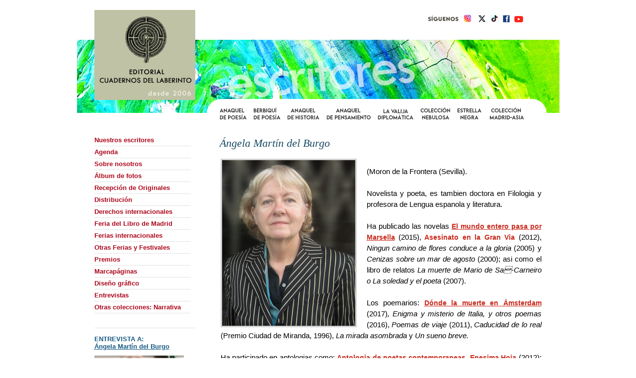

--- FILE ---
content_type: text/html
request_url: http://cuadernosdellaberinto.com/autores/paginas/AngelaMartindelBurgo.html
body_size: 4064
content:
<!DOCTYPE HTML PUBLIC "-//W3C//DTD XHTML 1.0 Transitional//EN" "http://www.w3.org/TR/xhtml1/DTD/xhtml1-transitional.dtd">
<html xmlns="http://www.w3.org/1999/xhtml"><head>


<meta http-equiv="Content-Type" content="text/html; charset=ISO-8859-1">
  <meta name="Keywords" content="Ángela Martín del Burgo">
 <meta name="Description" content="...He visto la muerte paralizar la mirada en el punto álgido del misterio.">
<title>&Aacute;ngela Mart&iacute;n del Burgo</title>
<link href="../../estilos.css" rel="stylesheet" type="text/css">
</head><body>
<div class="content_pages"><h3>Ángela Martín del Burgo</h3><!-- empieza botones arriba--> 
    
  <div class="bot_arriba"><img src="http://www.cuadernosdelaberinto.com/elementos/SIGUENOS.png" width="67" height="15">
  <a href="https://www.instagram.com/cuadernos_del_laberinto/" target="_blank"><img src="http://www.cuadernosdelaberinto.com/elementos/instagram.png" alt="Instagram de Cuadernos del Laberinto" title="Instagram de Cuadernos del Laberinto" width="19" height="15" border="0"></a> 
    <img src="http://www.cuadernosdelaberinto.com/elementos/raya.png"> <a href="https://twitter.com/LaberintoAres" target="_blank"><img src="http://www.cuadernosdelaberinto.com/elementos/twitter.png" alt="S&iacute;guenos en TWITTER" title="TWITTER" width="21" height="15" border="0"></a> 
        <img src="http://www.cuadernosdelaberinto.com/elementos/raya.png"> <a href="https://www.tiktok.com/@cuadernos_del_laberinto" target="_blank"><img src="http://www.cuadernosdelaberinto.com/elementos/TIKTOK.png" alt="Tik Tok de Cuadernos del Laberinto" title="Tik Tok de Cuadernos del Laberinto" width="19" height="15" border="0"></a> 
    <img src="http://www.cuadernosdelaberinto.com/elementos/raya.png"> <a href="http://es-es.facebook.com/pages/Editorial-Cuadernos-del-Laberinto/191682414212887" target="_blank"><img src="http://www.cuadernosdelaberinto.com/elementos/facebook.png" alt="Facebook de Cuadernos del Laberinto" title="Facebook de Cuadernos del Laberinto" width="16" height="15" border="0"></a> 
    <img src="http://www.cuadernosdelaberinto.com/elementos/raya.png"> <a href="https://www.youtube.com/channel/UC1i20RWP0Mqfsq5h4Ntc8Dg?view_as=subscriber" target="_blank"><img src="http://www.cuadernosdelaberinto.com/elementos/YOUTUBE.png" alt="Youtube de Cuadernos del Laberinto" title=" Youtube de Cuadernos del Laberinto" width="19" height="15" border="0"></a> 
  </div>
  <!-- fin botones arriba-->
<div class="logo"><a href="../../index.html" target="_self"><img src="../../elementos/logo2.gif" alt="Editorial Cuadernos del Laberinto" title="Editorial Cuadernos del Laberinto" border="0" width="203" height="181"></a></div><div class="content_escritores"><div class="menu_interior"> 
         <ul><li> 
          <h2 class="poesia"><a href="http://www.cuadernosdelaberinto.com/poesia.html" title="Anaquel de Poesía" target="_self"><img src="http://www.cuadernosdelaberinto.com/elementos/boton1.gif" alt="Anaquel de Poesía" title="Anaquel de Poesía" width="54" height="31" border="0"></a></h2>
        </li>
        <li> 
          <h2 class="bebiqui"><a href="http://www.cuadernosdelaberinto.com/Berbiqui.html" title="Berbiquí de poesía" target="_self"><img src="http://www.cuadernosdelaberinto.com/elementos/boton4.gif" alt="Berbiquí de poesía" title="Berbiquí de poesía" width="54" height="31" border="0"></a></h2>
        </li>
        <li> 
          <h2 class="historia"><a href="http://www.cuadernosdelaberinto.com/historia.html" title="Anaquel de Historia" target="_self"><img src="http://www.cuadernosdelaberinto.com/elementos/boton2.gif" alt="Anaquel de Historia" title="Anaquel de Historia" width="65" height="31" border="0"></a></h2>
        </li>
        <li> 
          <h2 class="pensamiento"><a href="http://www.cuadernosdelaberinto.com/pensamiento.html" title="Anaquel de Pensamiento" target="_self"><img src="http://www.cuadernosdelaberinto.com/elementos/boton6.gif" alt="Anaquel de Pensamiento" title="Anaquel de Pensamiento" width="89" height="31" border="0"></a></h2>
        </li>
        
        <li> 
          <h2 class="valija"><a href="http://www.cuadernosdelaberinto.com/valija_diplomatica.html" title="La Valija Diplomática" target="_self"><img src="http://www.cuadernosdelaberinto.com/elementos/valija.gif" alt="La Valija Diplomática" title="La Valija Diplomática" width="72" height="31" border="0"></a></h2>
        </li>
		
		 <li> 
          <h2 class="valija"><a href="http://www.cuadernosdelaberinto.com/NEBULOSA.html" title="Colección Nebulosa" target="_self"><img src="http://www.cuadernosdelaberinto.com/elementos/boton7.gif" alt="Colecci&oacute;n Nebulosa" title="Colección Nebulosa" width="60" height="31" border="0"></a></h2>
        </li>
		
        <li> 
          <h2 class="negra"><a href="http://www.cuadernosdelaberinto.com/EstrellaNegra.html" title="Estrella Negra" target="_self"><img src="http://www.cuadernosdelaberinto.com/elementos/boton5.gif" alt="Estrella negra" title="Estrella negra" width="49" height="31" border="0"></a></h2>
        </li>
		
		 <li> 
          <h2 class="madridasia"><a href="http://www.cuadernosdelaberinto.com/MADRID_ASIA.html" title="Colección Madrid-Asia" target="_self"><img src="http://www.cuadernosdelaberinto.com/elementos/boton8.gif" alt="Colección Madrid-Asia" title="Colección Madrid-Asia" width="75" height="31" border="0"></a></h2>
        </li>
</ul></div><div class="color"> 
<div class="leftnav"> <div class="menuleft"> <ul>  <li><a href="http://www.cuadernosdelaberinto.com/Escritores.html" title="Nuestros escritores" target="_self">Nuestros escritores</a></li>
<li><a href="http://www.cuadernosdelaberinto.com/Agenda2025.html" title="Agenda" target="_self">Agenda</a></li>
            <li><a href="http://www.cuadernosdelaberinto.com/QUIENES_SOMOS_CUADERNOS_DEL_LABERINTO.html" title="Quiénes somos" target="_self"> 
              Sobre nosotros</a></li>
<li><a href="http://www.cuadernosdelaberinto.com/fotos_cuadernos_del_laberinto.html" title="Fotos de Cuadernos del Laberinto"  target="_self">Álbum de fotos</a></li>

<li><a href="http://www.cuadernosdelaberinto.com/originales.html" title="Recepción de Originales" target="_self"> Recepción de Originales </a></li>
<li><a href="http://www.cuadernosdelaberinto.com/distribucion.html" title="Distribución" target="_self">Distribución</a></li>

<li><a href="http://www.cuadernosdelaberinto.com/DerechosInternacionales.html" title="Derechos internacionales" target="_self">Derechos internacionales</a></li>


<li><a href="http://www.cuadernosdelaberinto.com/FERIA_DEL_LIBRO_MADRID.html" title="Feria del Libro de Madrid" target="_self">Feria del Libro de Madrid</a></li>

<li><a href="http://www.cuadernosdelaberinto.com/ferias_Internacionales.html" title="Ferias internacionales" target="_self"> Ferias internacionales </a></li>
            <li><a href="http://www.cuadernosdelaberinto.com/ferias_festivales.html" title="Otras Ferias y Festivales" target="_self"> 
              Otras Ferias y Festivales</a></li>
        
     

<li><a href="http://www.cuadernosdelaberinto.com/premios.html" title="Premios" target="_self">Premios</a></li>

 
 <li><a href="http://www.cuadernosdelaberinto.com/marcapaginas.html" title="Marcapáginas"  target="_self">Marcapáginas </a></li>

    
  <li><a href="http://www.absurdafabula.com" title="Diseño gráfico" target="_blank">Diseño gráfico</a></li>
  
<li><a href="http://www.cuadernosdelaberinto.com/Entrevistas.html" title="Entrevistas" target="_self">Entrevistas</a></li>
            <li><a href="http://www.cuadernosdelaberinto.com/Narrativa.html" title="NARRATIVA" target="_self">Otras 
              colecciones: Narrativa</a> </li>



<!-- compartir --> <br><br>  </ul>
        </div>
<div><img src="../../elementos/lineaSeparadora.gif" width="204" height="11"> 
        </div>
       
        <br>
        <div class="titulo"> ENTREVISTA A:<br>
          <a href="http://www.cuadernosdelaberinto.com/entrevistas/Angela_Martin_del_Burgo.html" target="_self" class="titulo"> 
          &Aacute;ngela Mart&iacute;n del Burgo</a></div>
 <br>
        <a href="http://www.cuadernosdelaberinto.com/entrevistas/Angela_Martin_del_Burgo.html" target="_self"><img src="../big/AngelaMartindelBurgo2.jpg" border="0" alt="Entrevista: &Aacute;ngela Mart&iacute;n del Burgo" title="Entrevista a Manuel Guerrero Cabrera" width="180" height="288"></a> 
        <br>
          <div><img src="../../elementos/lineaSeparadora.gif" width="204" height="11"> 
        </div>
        
        <br>




</div>




<div class="derecha">  <div class="titulo_d"> 
<em>&Aacute;ngela Mart&iacute;n del Burgo</em> </div><div class="txt_content"> 
<!--  carlos aganzo --> <br> <table width="100%" border="0" cellpadding="0" align="center"> 
<tr> <td valign="top" bgcolor="#FFFFFF"> <div id="fotoBIG"> <img src="../big/AngelaMartindelBurgo.jpg" alt="&Aacute;ngela Mart&iacute;n del Burgo" title="ÁNGELA MARTÍN DEL BURGO" border="0" width="268" height="333" ></div>
                <p class="txtjustificado"> (Moron de la Frontera (Sevilla).<br>
                  <br>
                  Novelista y poeta, es tambien doctora en Filologia y profesora 
                  de Lengua espanola y literatura.<br>
                  <br>
                  Ha publicado las novelas <i><a href="../../EstrellaNegra/elmundoenteropasapormarsella.html" target="_blank" class="rojo">El 
                  mundo entero pasa por Marsella</a></i> (2015),<i class="rojo"><a href="../../EstrellaNegra/AsesinatoenlaGranVia.html" target="_blank"> 
                  <span class="rojo">Asesinato en la Gran Via</span></a></i><span class="rojo"> 
                  </span>(2012), <i>Ningun camino de flores conduce a la gloria</i> 
                  (2005) y <i>Cenizas sobre un mar de agosto</i> (2000); asi como 
                  el libro de relatos <i>La muerte de Mario de Sa&#129;-Carneiro</i> 
                  <i>o La soledad y el poeta</i> (2007).<br>
                  <br>
                  Los poemarios: <i><a href="http://www.cuadernosdelaberinto.com/Poesia/donde_muerte_amsterdam.html" target="_blank" class="rojo">D&oacute;nde 
                  la muerte en &Aacute;msterdam</a></i> (2017)<i>, Enigma y misterio 
                  de Italia, y otros poemas </i>(2016), <i>Poemas de viaje </i>(2011), 
                  <i>Caducidad de lo real</i> (Premio Ciudad de Miranda, 1996), 
                  <i>La mirada asombrada</i> y <i>Un sueno breve.<br>
                  </i><br>
                  Ha participado en antologias como: <i class="rojo"><a href="../../Poesia/EnesimaHojaAntologiaMujeresPoetas.html" target="_blank" class="rojo">Antologia 
                  de poetas contemporaneas. Enesima Hoja</a></i> (2012); <i class="rojo"><a href="../../Poesia/ATLASpoetico.html" target="_blank" class="rojo">Atlas 
                  poetico. Viajeras del siglo XXI</a></i> (2013); <i><a href="../../Poesia/navidad.html" target="_blank" class="rojo">Me 
                  gusta la Navidad</a> (2016); Mujeres y cafe</i> (1995); en <i>Homenajes 
                  publicados por el Ateneo de Sevilla</i> (2008 y 2009); y en 
                  los <i>VII, IX y X Cuadernos de profesores poetas</i> (2011, 
                  2013 y 2014).<br>
                  <br>
                  Traducida al italiano en la antologia bilingue <i>Poesia e Cultura</i>. 
                  <i>Due mondi, due culture</i> (Italia, 2008), por cuyo poema, 
                  <i>Bologna. Piazza Maggiore</i>, ha recibido el Diploma Autore 
                  dell&#129;fAnno 2008. Y en las antologias de poesia contemporanea 
                  &#129;<i>Poesia e cultura&#129; </i>y &#129;<i>Parola e vita</i>&#129; 
                  (Italia, 2010). Premio Literario Internacional Omaggio a Pablo 
                  Neruda &amp; Salvatore Quasimodo.<br>
                  <br>
                  Ha colaborado en la revista literaria <i>Cuaderno Sie7e </i>con 
                  articulos como los siguientes: &#129;&quot;Dos momentos de la 
                  novela policiaca: Laura y Asesinos sin rostros. (De la novela 
                  psicologica a un nuevo asesino anonimo y colectivo)&#129;&quot;. 
                  &#129;&quot;Bajo el signo de la revuelta: las novelas de Simenon. 
                  El sentido de la literatura&quot;, &#129;&quot;El dolor en la 
                  literatura&quot;; en Isidora (Revista de Estudios Galdosianos); 
                  y en el XII Congreso de Novela y Cine Negro en Salamanca (2016) 
                  con &#129;&quot;La Mancha, el Quijote, el sexo y la muerte en 
                  la novela de Francisco Garcia Pavon Voces en Ruidera&#129;&quot;. 
                </p>
                <br>
                </td></tr></table><!-- fin carlos aganzo --> 
<div align="center"><img src="../../elementos/lineaSeparadora.gif" width="490" height="20"> 
</div></div></div><div class="peu">© Editorial CUADERNOS DEL LABERINTO &#149; 
C/ Padilla, 29, 2ºF. 28006 Madrid. Espa&ntilde;a&#149; Teléfono: <span class="blue">(+34) 
91 309 31 17</span> &#149; email: <a href="mailto:editorial@cuadernosdelaberinto.com" class="blue" title="editorial@cuadernosdelaberinto.com">editorial@cuadernosdelaberinto.com</a></div></div></div></div></body></html>

--- FILE ---
content_type: text/css
request_url: http://cuadernosdellaberinto.com/estilos.css
body_size: 20246
content:
<title>estilos</title>/* CSS Document */
body {background-image:url(elementos/fondo.gif); background-position:top left; margin:0px; padding:0px; text-align:center;}

	
html {padding:0px; margin:0px;}
html { overflow-y: scroll; } 
a, img {border:0px;}
.clear {clear:both;}
.oculto {display:none;}
h1 {font:bold 18px "Trebuchet MS", Arial, Verdana; padding:0px; margin:0px;}
h2 {font:normal 12px "Trebuchet MS", Arial, Verdana; padding:0px; margin:0px;}
h3 {display:none;}

.poesia {color:#6699cc;}
.poesia a{color:#6699cc; text-decoration:none;}
.historia {color:#cccc00;}
.historia a{color:#cccc00; text-decoration:none;}
.pensamiento {color:#6699cc;}
.pensamiento a{color:#6699cc; text-decoration:none;}
.narrativa {color:#c9291c;}
.narrativa a{color:#c9291c; text-decoration:none;}
.bebiqui {color:797966;}
.bebiqui a{color:#797966; text-decoration:none;}
.negra{color:#797966;}
.negra a{color:#797966; text-decoration:none;}
.valija{color:#797966;}
.valija a{color:#797966; text-decoration:none;}
.madridasia a{color:#797966; text-decoration:none;}

.bot_arriba {float:right; width:600px; margin-top:0px; padding-bottom:16px; text-align:right;}
.bot_arriba span {padding:0 12px;}
.bot_arriba {position:absolute; left:19%; margin-left:210px; top:20px; z-index:1000;}

.content {width:971px; /*background-color:#FFFFFF;*/ margin:auto; padding:0px; margin-top:0px; text-align:center;font:normal 10px Verdana, Arial, Helvetica, sans-serif; margin-top:60px;}
.content_pages {width:971px; /*background-color:#FFFFFF;*/ margin:auto; padding:0px; margin-top:0px; text-align:center;font:normal 10px Verdana, Arial, Helvetica, sans-serif; }
.content_home {width:971px; background-image:url(../img/fon_home.jpg); background-position:top; background-repeat:no-repeat; height:359px;}
.content_narrativa {background:none;width:971px; background-image:url(elementos/fon_narrativa.gif); background-position:0px 0px; background-repeat:no-repeat; height:359px; margin-top:14px; float:left;}
.content_poesia {background:none;width:971px; background-image:url(elementos/fon_poesia.gif); background-position:0px 0px; background-repeat:no-repeat; height:359px; margin-top:14px; float:left;}
.content_escritores{ background:none;width:971px; background-image:url(elementos/fon_escritores.gif); background-position:0px 0px; background-repeat:no-repeat; height:359px; margin-top:14px; float:left;}
.content_fotos{ background:none;width:971px; background-image:url(elementos/fon_fotos.gif); background-position:0px 0px; background-repeat:no-repeat; height:359px; margin-top:14px; float:left;}
.content_entrevistas{background:none;width:971px; background-image:url(elementos/fon_entrevistas.gif); background-position:0px 0px; background-repeat:no-repeat; height:359px; margin-top:14px; float:left;}
.content_historia{background:none;width:971px; background-image:url(elementos/fon_historia.gif); background-position:0px 0px; background-repeat:no-repeat; height:359px; margin-top:14px; float:left;}
.content_pensamiento{background:none;width:971px; background-image:url(elementos/fon_pensamiento.gif); background-position:0px 0px; background-repeat:no-repeat; height:359px; margin-top:14px; float:left;}
.content_hazversidades{background:none;width:971px; background-image:url(elementos/fon_hazversidades.gif); background-position:0px 0px; background-repeat:no-repeat; height:359px; margin-top:14px; float:left;}
.content_originales{background:none;width:971px; background-image:url(elementos/fon_originales.gif); background-position:0px 0px; background-repeat:no-repeat; height:359px; margin-top:14px; float:left;}
.content_negra{background:none;width:971px; background-image:url(elementos/fon_negra.gif); background-position:0px 0px; background-repeat:no-repeat; height:359px; margin-top:14px; float:left;}
.content_distribucion{background:none;width:971px; background-image:url(elementos/fon_distrib.gif); background-position:0px 0px; background-repeat:no-repeat; height:359px; margin-top:14px; float:left;}
.content_agenda{background:none;width:971px; background-image:url(elementos/fon_agenda.gif); background-position:0px 0px; background-repeat:no-repeat; height:359px; margin-top:14px; float:left;}
.content_berbiqui{background:none;width:971px; background-image:url(elementos/fon_berbiqui.gif); background-position:0px 0px; background-repeat:no-repeat; height:359px; margin-top:14px; float:left;}
.content_recomendaciones{background:none;width:971px; background-image:url(elementos/fon_recomiendo.gif); background-position:0px 0px; background-repeat:no-repeat; height:359px; margin-top:14px; float:left;}
.content_derechos{background:none;width:971px; background-image:url(elementos/fon_derechos.gif); background-position:0px 0px; background-repeat:no-repeat; height:359px; margin-top:14px; float:left;}
.content_prensa{background:none;width:971px; background-image:url(elementos/fon_prensa.gif); background-position:0px 0px; background-repeat:no-repeat; height:359px; margin-top:14px; float:left;}
.content_marcapaginas{background:none;width:971px; background-image:url(elementos/fon_marcapaginas.gif); background-position:0px 0px; background-repeat:no-repeat; height:359px; margin-top:14px; float:left;}
.content_piedrahita{background:none;width:971px; background-image:url(elementos/fon_piedrahita.gif); background-position:0px 0px; background-repeat:no-repeat; height:359px; margin-top:14px; float:left;}
.content_getafe{background:none;width:971px; background-image:url(elementos/top_getafe.gif); background-position:0px 0px; background-repeat:no-repeat; height:359px; margin-top:14px; float:left;}
.content_index{background:none;width:971px; background-image:url(elementos/TOPindex.gif); background-position:0px 0px; background-repeat:no-repeat; height:359px; margin-top:14px; float:left;}
.content_ferialibro{background:none;width:971px; background-image:url(elementos/fon_ferialibro_2015.gif); background-position:0px 0px; background-repeat:no-repeat; height:359px; margin-top:14px; float:left;}
.content_valija{background:none;width:971px; background-image:url(elementos/fon_valija.gif); background-position:0px 0px; background-repeat:no-repeat; height:359px; margin-top:14px; float:left;}
.content_nebulosa{background:none;width:971px; background-image:url(elementos/TOP_nebulosa.gif); background-position:0px 0px; background-repeat:no-repeat; height:359px; margin-top:14px; float:left;}

.content_decimo{background:none;width:971px; background-image:url(elementos/fon_decimo.jpg); background-position:0px 0px; background-repeat:no-repeat; height:359px; margin-top:14px; float:left;}
.content_semana_negra{background:none;width:971px; background-image:url(elementos/fon_semana_negra_gijon.gif); background-position:0px 0px; background-repeat:no-repeat; height:359px; margin-top:14px; float:left;}
.content_almamater{background:none;width:971px; background-image:url(elementos/TOP_ALMAMATER.gif); background-position:0px 0px; background-repeat:no-repeat; height:359px; margin-top:14px; float:left;}
.content_italia{background:none;width:971px; background-image:url(elementos/fon_italia.jpg); background-position:0px 0px; background-repeat:no-repeat; height:359px; margin-top:14px; float:left;}
.content_castello{background:none;width:971px; background-image:url(elementos/TOP_castello_negro2017.jpg); background-position:0px 0px; background-repeat:no-repeat; height:359px; margin-top:14px; float:left;}
.content_francia{background:none;width:971px; background-image:url(elementos/TOP_francia.gif); background-position:0px 0px; background-repeat:no-repeat; height:359px; margin-top:14px; float:left;}
.content_formosa{background:none;width:971px; background-image:url(elementos/TOP_taiwan.jpg); background-position:0px 0px; background-repeat:no-repeat; height:359px; margin-top:14px; float:left;}
.content_feriaplazamayor{background:none;width:971px; background-image:url(elementos/TOP_plaza_mayor.jpg); background-position:0px 0px; background-repeat:no-repeat; height:359px; margin-top:14px; float:left;}
.content_blakfriday{background:none;width:971px; background-image:url(elementos/TOP_black_friday.gif); background-position:0px 0px; background-repeat:no-repeat; height:359px; margin-top:14px; float:left;}
.content_BCN2018{background:none;width:971px; background-image:url(elementos/TOP_BCN_2018.jpg); background-position:0px 0px; background-repeat:no-repeat; height:359px; margin-top:14px; float:left;}
.content_vallecas2018{background:none;width:971px; background-image:url(elementos/TOP_vallecas_2018.jpg); background-position:0px 0px; background-repeat:no-repeat; height:359px; margin-top:14px; float:left;}
.content_premiohistoria1{background:none;width:971px; background-image:url(elementos/TOP_premio_historia1.jpg); background-position:0px 0px; background-repeat:no-repeat; height:359px; margin-top:14px; float:left;}
.content_premiohistoria2{background:none;width:971px; background-image:url(elementos/TOP_premio_historia2.gif); background-position:0px 0px; background-repeat:no-repeat; height:359px; margin-top:14px; float:left;}
.content_premiohistoria3{background:none;width:971px; background-image:url(elementos/TOP_premio_historia3.gif); background-position:0px 0px; background-repeat:no-repeat; height:359px; margin-top:14px; float:left;}
.content_premiohistoria4{background:none;width:971px; background-image:url(elementos/TOP_premio_historia4.gif); background-position:0px 0px; background-repeat:no-repeat; height:359px; margin-top:14px; float:left;}
.content_premiohistoria5{background:none;width:971px; background-image:url(elementos/TOP_premio_historia5.jpg); background-position:0px 0px; background-repeat:no-repeat; height:359px; margin-top:14px; float:left;}
.content_premiohistoria6{background:none;width:971px; background-image:url(elementos/TOP_premio_historia6.jpg); background-position:0px 0px; background-repeat:no-repeat; height:359px; margin-top:14px; float:left;}


.content_premiopensamiento1{background:none;width:971px; background-image:url(elementos/TOP_premio_pensamiento1.jpg); background-position:0px 0px; background-repeat:no-repeat; height:359px; margin-top:14px; float:left;}
.content_premiopensamiento2{background:none;width:971px; background-image:url(elementos/TOP_premio_pensamiento2.jpg); background-position:0px 0px; background-repeat:no-repeat; height:359px; margin-top:14px; float:left;}
.content_premiopensamiento3{background:none;width:971px; background-image:url(elementos/TOP_premio_pensamiento3.jpg); background-position:0px 0px; background-repeat:no-repeat; height:359px; margin-top:14px; float:left;}
.content_premiopensamiento4{background:none;width:971px; background-image:url(elementos/TOP_premio_pensamiento4.jpg); background-position:0px 0px; background-repeat:no-repeat; height:359px; margin-top:14px; float:left;}
.content_premiopensamiento5{background:none;width:971px; background-image:url(elementos/TOP_premio_pensamiento5.jpg); background-position:0px 0px; background-repeat:no-repeat; height:359px; margin-top:14px; float:left;}
.content_premiopensamiento6{background:none;width:971px; background-image:url(elementos/TOP_premio_pensamiento6.jpg); background-position:0px 0px; background-repeat:no-repeat; height:359px; margin-top:14px; float:left;}


.content_corea{background:none;width:971px; background-image:url(elementos/top_corea.gif); background-position:0px 0px; background-repeat:no-repeat; height:359px; margin-top:14px; float:left;}
.content_ferialibrototal{background:none;width:971px; background-image:url(elementos/top_feriamadrid.gif); background-position:0px 0px; background-repeat:no-repeat; height:359px; margin-top:14px; float:left;}
.content_premios{background:none;width:971px; background-image:url(elementos/TOP_PREMIOS.jpg); background-position:0px 0px; background-repeat:no-repeat; height:359px; margin-top:14px; float:left;}
.content_concursos{background:none;width:971px; background-image:url(elementos/top_sorteos.gif); background-position:0px 0px; background-repeat:no-repeat; height:359px; margin-top:14px; float:left;}
.content_nosotros{background:none;width:971px; background-image:url(elementos/TOPnosotros.jpg); background-position:0px 0px; background-repeat:no-repeat; height:359px; margin-top:14px; float:left;}
.content_feriasfestivales{background:none;width:971px; background-image:url(elementos/TOPferiasfestivales.jpg); background-position:0px 0px; background-repeat:no-repeat; height:359px; margin-top:14px; float:left;}
.content_feriasinternacionales{background:none;width:971px; background-image:url(elementos/TOPintenacional.jpg); background-position:0px 0px; background-repeat:no-repeat; height:359px; margin-top:14px; float:left;}
.content_madridasia{background:none;width:971px; background-image:url(elementos/TOP_MADRID_ASIA.jpg); background-position:0px 0px; background-repeat:no-repeat; height:359px; margin-top:14px; float:left;}

.content_premioAlumni_1{background:none;width:971px; background-image:url(elementos/TOP_premioPoesiaAlumni.jpg); background-position:0px 0px; background-repeat:no-repeat; height:359px; margin-top:14px; float:left;}



.color { clear:both;float:left; background-color:#FFFFFF; width:971px;}
.logo {position:absolute; left:50%; margin-left:-450px; top:20px; width:203px; height:181px; z-index:9000;}
.tit_home {float:left; margin-top:170px; color:#ffffff; text-align:left; font:bold 17px Rockwell; width:380px; margin-left:82px;}

.fon_menus {width:100%; background-color:#ffffff; background-image:url(../img/fon_separa.gif); background-position:top; background-repeat:no-repeat; padding-bottom:60px; float:left;}
.items_menu {width:242px; float:left; display:inline; text-align:center;}

.txt1 {color:#000000; font:normal 14px "Trebuchet MS", Arial, Verdana; line-height:19px; text-align:left;}
.txtjustificado {color:#000000; font:normal 15px "Trebuchet MS", Arial, Verdana; line-height:22px; text-align:justify;}

.txt2 {color:#054269; font:normal 13px Arial, Verdana;}

.premios {font:"Trebuchet MS", Arial, Verdana; 12px; background-color:#cf071c; color:#ffffff; font-weight: bold; text-decoration:none;}

.menu_interior { margin-top:172px;margin-left:270px; width:650px; float:left; text-align:left; margin-top:182px;}
.menu_interior ul {list-style-type:none; margin-left:17px; padding-left:0px;}
.menu_interior ul li {float:left; display:block;}
.menu_interior ul li a{margin-right:14px; }

.leftnav {float:left; margin-top:25px; margin-left:35px; display:inline; width:252px; text-align:left; padding-bottom:25px;}
.derecha {float:left; margin-top:25px;display:inline; width:650px; text-align:left; padding-bottom:25px;}

.menuleft {width:194px; text-align:left;}
.menuleft ul {list-style-type:none; padding:0px; margin:0px;}
.menuleft ul li {color:#ac071b; font:bold 14px "Trebuchet MS", Arial, Verdana; border-bottom:1px solid #e3e3e3; padding-bottom:4px; margin-top:3px; }
.menuleft ul li a {text-decoration:none;color:#ac071b;font:bold 13px "Trebuchet MS", Arial, Verdana;}
.menuleft ul li a:hover {text-decoration:none;color:#1c6c6f;font:bold 13px "Trebuchet MS", Arial, Verdana;}
.menuleft ul li a.actual {text-decoration:none;color:#1c6c6f; font:bold 13px "Trebuchet MS", Arial, Verdana;}

.titulo_a { clear:both; font:normal 22px Georgia, "Times New Roman", Times, serif; color:#1e8fb8; text-align:left; margin-top:5px; padding-bottom:5px;}
.titulo_berbiqui { clear:both; font:normal 22px Georgia, "Times New Roman", Times, serif; color:#d3981d; text-align:left; margin-top:5px; padding-bottom:5px;}
.titulo_b { clear:both; font:normal 22px Georgia, "Times New Roman", Times, serif; color:#999999; text-align:left; margin-top:5px; padding-bottom:5px;}
.titulo_c { clear:both; font:normal 22px Georgia, "Times New Roman", Times, serif; color:#c9291c; text-align:left; margin-top:5px; padding-bottom:5px;}
.titulo_d { clear:both; font:normal 22px Georgia, "Times New Roman", Times, serif; color:#194a62; text-align:left; margin-top:5px; padding-bottom:5px;}
.escuelalink {color:#cccc00; text-decoration:none;}
.contactolink {color:#71716f; text-decoration:none;}


.escritoresGrande
  {font-family: "Trebuchet MS", Arial, Verdana; font-size: 13pt; color: #336666; text-decoration: bold; text-transform: uppercase; font-weight: bold; text-decoration: bold;}


.escritoresGrande a:link 
  {font-family: "Trebuchet MS", Arial, Verdana; font-size: 13pt; color: #006699; text-decoration: bold; text-transform: uppercase; font-weight: bold; text-decoration: bold;}



.rojo{color:#c9291c; font:bold 14px "Trebuchet MS", Arial, Verdana;}
.rojo a:link {text-decoration:none; color:#c9291c;}
.rojo a:hover {text-decoration:none; color:#106e7c;}
.rojo a:active {text-decoration:none; color:#6b1925;}
.rojo  a:visited {text-decoration:none; color:#9d0e2f;}


.destacar{text-decoration:none; color:#cc0033; font:bold 14px "Trebuchet MS", Arial, Verdana; line-height:20px; text-align:justify;}
.destacar a:link {text-decoration:none; color:#cc0033; text-decoration:none}
.destacar a:hover {text-decoration:none; color:#000000; text-decoration:none}
.destacar a:active {text-decoration:none; color:#cc0033; text-decoration:none}
.destacar a:visited {text-decoration:none; color:#0033ff; text-decoration:none}




a.verd {color:#32770d; text-decoration:none;}
a:hover.verd {color:#cccc00; text-decoration:none;}


.abecedario{text-decoration:none; color:#353435; font:bold 16px "Trebuchet MS", Arial, Verdana; letter-spacing: 8px;}
.abecedario a:link {text-decoration:none; color:#125875;}
.abecedario a:hover {text-decoration:none; color:#5c2e64;}
.abecedario a:active {text-decoration:none; color:#063a98;}
.abecedario a:visited {text-decoration:none; color:#49067d;}

.horario{text-decoration:none; color:#cc0033; font:bold 16px "Trebuchet MS", Arial, Verdana; letter-spacing: 4px;}
.destacar{text-decoration:none; color:#cc0033; font:bold 13px "Trebuchet MS", Arial, Verdana; line-height:20px; text-align:justify;}

.peu { clear:both;text-align:center;font:normal 13px "Trebuchet MS", Arial, Verdana; color:#666666; padding-top:5px; padding-bottom:15px;}
.blue {color:#6699cc;}
.red {color:#c9291c; text-decoration:none;}
.titulo{color:#165983; font:bold 13px "Trebuchet MS", Arial, Verdana;}
.titulo2{color:#746067; font:bold 13px "Trebuchet MS", Arial, Verdana;}

.inputs {font:normal 12px verdana; color:#000000; border:1px solid #999999; text-align:left;}
.versos{color:#1c5508; font:normal 13px georgia, Arial, Verdana;  line-height:19px;}

#foto1 img{
border: 3px solid #d3d3d3; 
width: 150px;
height:153px; 
margin: 0px 20px 5px 0px;
float: left;
}

#foto2 img{
border: 3px solid #d3d3d3; 
width: 102px;
height:160px; 
margin: 0px 20px 5px 0px;
float: left;
}


#foto2apaisado img{
border: 3px solid #d3d3d3; 
width: 150px;
height:111px; 
margin: 0px 20px 5px 0px;
float: left;
}

#foto2cuadrado img{
border: 3px solid #d3d3d3; 
width: 145px;
height:145px; 
margin: 0px 20px 5px 0px;
float: left;
}


#foto3 img{
border: 3px solid #d3d3d3; 
width: 125px;
height:160px; 
margin: 0px 20px 5px 0px;
float: left;
}

#fotoautores img{
border: 0px  
width: 175px;
height:175px; 
float: left;
margin: 0px 20px 0px 0px;

}
#fotohazversos img{
border: 3px solid #d3d3d3; 
width: 222px;
height:345px; 
margin: 0px 20px 5px 0px;
float: left;
}

#fotoBIG img{
border: 3px solid #d3d3d3; 
margin: 0px 20px 5px 0px;
float: left;
}

#fotoentrevistas img{
border: 3px solid #d3d3d3; 
width: 75px;
height:100px; 
}

#fotorecomiendo img{
border: 3px solid #d3d3d3; 
width: 133px;
height:88px; 
float: left;
margin: 10px 20px 5px 0px;

}

#fotosinnorma img{
border: 3px solid #d3d3d3; 
margin: 4px 4px 4px 4px;
}

.enorme
  { font-family: Verdana, Arial, Helvetica, sans-serif; font-size: 37pt; color: #6699cc; text-decoration: bold;
font-weight:bold;}




a:hover.comprar {font:"Trebuchet MS", Arial, Verdana; 11px; background-color:#2a5560; color:#ffffff; font-weight: bold; text-decoration:none}
a.comprar {font:"Trebuchet MS", Arial, Verdana; 11px; background-color:#96c3f6; color:#000000; text-decoration:none; font-weight: bold}